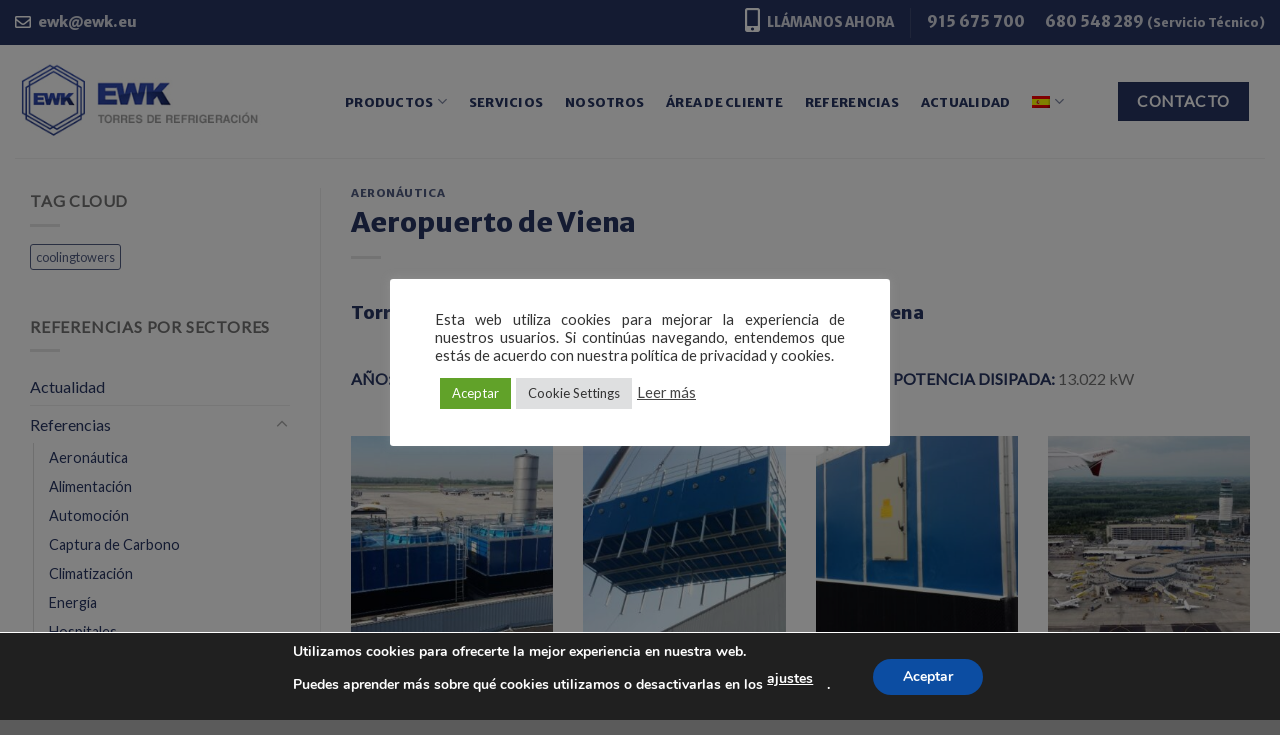

--- FILE ---
content_type: image/svg+xml
request_url: https://www.ewk.eu/wp-content/uploads/2021/03/Imagen-2.svg
body_size: 33970
content:
<?xml version="1.0" encoding="UTF-8"?> <svg xmlns="http://www.w3.org/2000/svg" xmlns:xlink="http://www.w3.org/1999/xlink" width="299" height="77" viewBox="0 0 299 77"><defs><pattern id="pattern" preserveAspectRatio="none" width="100%" height="100%" viewBox="0 0 350 90"><image width="350" height="90" xlink:href="[data-uri]"></image></pattern></defs><rect id="Imagen_2" data-name="Imagen 2" width="299" height="77" fill="url(#pattern)"></rect></svg> 